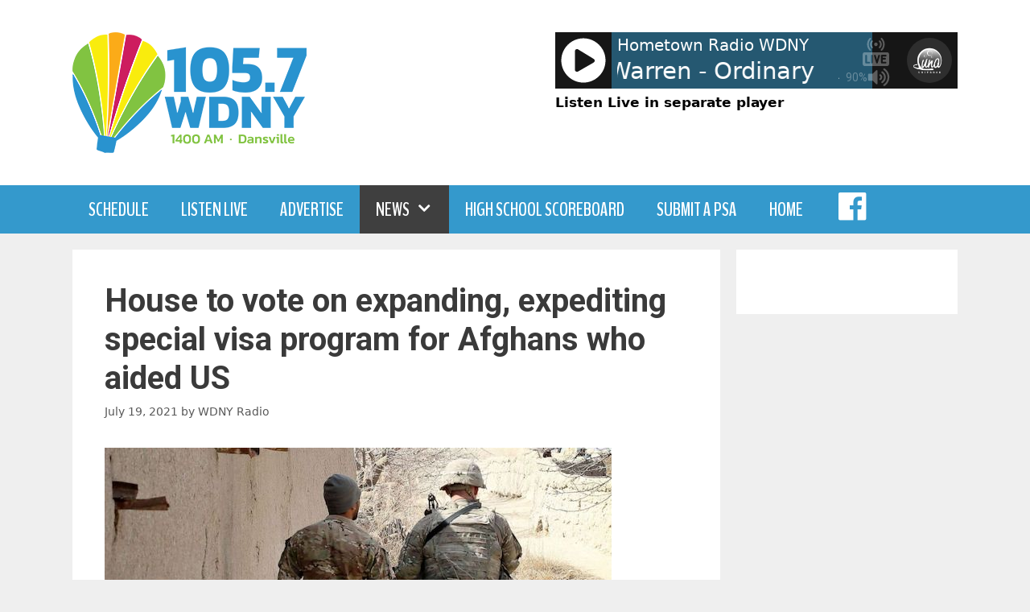

--- FILE ---
content_type: text/plain;charset=UTF-8
request_url: https://wdnyradio.com/wp-content/plugins/wp-lunaradio/js/fallback.php
body_size: 476
content:
{"icestats":{"admin":"icemaster@localhost","host":"audio5.orpanc.net","location":"Earth","server_id":"Icecast 2.4.4","server_start":"Fri, 03 Oct 2025 14:14:17 +0000","server_start_iso8601":"2025-10-03T14:14:17+0000","source":[{"genre":"Adult Contemporary","listener_peak":72,"listeners":2,"listenurl":"http://audio5.orpanc.net:8000/wdnyam-proc.aac","server_description":"105.7 WDNY","server_name":"WDNY","server_type":"audio/aac","server_url":"https://wdnyradio.com","stream_start":"Sat, 20 Dec 2025 05:06:26 +0000","stream_start_iso8601":"2025-12-20T05:06:26+0000","title":"Alex Warren - Ordinary","dummy":null},{"genre":"Adult Contemporary","listener_peak":92,"listeners":8,"listenurl":"http://audio5.orpanc.net:8000/wdnyam-proc.mp3","server_description":"105.7 WDNY","server_name":"WDNY","server_type":"audio/mpeg","server_url":"https://wdnyradio.com","stream_start":"Thu, 08 Jan 2026 05:10:10 +0000","stream_start_iso8601":"2026-01-08T05:10:10+0000","title":"Alex Warren - Ordinary","dummy":null},{"genre":"Adult Contemporary","listener_peak":3,"listeners":1,"listenurl":"http://audio5.orpanc.net:8000/wdnyam.aac","server_description":"105.7 WDNY","server_name":"WDNY","server_type":"audio/aac","server_url":"https://wdnyradio.com","stream_start":"Sat, 20 Dec 2025 05:04:26 +0000","stream_start_iso8601":"2025-12-20T05:04:26+0000","title":"Alex Warren - Ordinary","dummy":null},{"genre":"Adult Contemporary","listener_peak":3,"listeners":1,"listenurl":"http://audio5.orpanc.net:8000/wdnyam.mp3","server_description":"105.7 WDNY","server_name":"WDNY","server_type":"audio/mpeg","server_url":"https://wdnyradio.com","stream_start":"Thu, 08 Jan 2026 05:08:10 +0000","stream_start_iso8601":"2026-01-08T05:08:10+0000","title":"Alex Warren - Ordinary","dummy":null},{"genre":"Classic Rock","listener_peak":57,"listeners":28,"listenurl":"http://audio5.orpanc.net:8000/wdnyfm-proc.aac","server_description":"Classic Rock 93.9","server_name":"WDNY-FM","server_type":"audio/aac","server_url":"http://classicrock939.com","stream_start":"Thu, 08 Jan 2026 05:10:10 +0000","stream_start_iso8601":"2026-01-08T05:10:10+0000","title":"The Doobie Brothers - China Grove","dummy":null},{"genre":"Classic Rock","listener_peak":97,"listeners":60,"listenurl":"http://audio5.orpanc.net:8000/wdnyfm-proc.mp3","server_description":"Classic Rock 93.9","server_name":"WDNY-FM","server_type":"audio/mpeg","server_url":"http://classicrock939.com","stream_start":"Wed, 24 Dec 2025 21:46:51 +0000","stream_start_iso8601":"2025-12-24T21:46:51+0000","title":"The Doobie Brothers - China Grove","dummy":null},{"genre":"Classic Rock","listener_peak":3,"listeners":1,"listenurl":"http://audio5.orpanc.net:8000/wdnyfm.aac","server_description":"Classic Rock 93.9","server_name":"WDNY-FM","server_type":"audio/aac","server_url":"http://classicrock939.com","stream_start":"Thu, 08 Jan 2026 05:08:10 +0000","stream_start_iso8601":"2026-01-08T05:08:10+0000","title":"The Doobie Brothers - China Grove","dummy":null},{"genre":"Classic Rock","listener_peak":2,"listeners":1,"listenurl":"http://audio5.orpanc.net:8000/wdnyfm.mp3","server_description":"Classic Rock 93.9","server_name":"WDNY-FM","server_type":"audio/mpeg","server_url":"http://classicrock939.com","stream_start":"Wed, 24 Dec 2025 21:44:52 +0000","stream_start_iso8601":"2025-12-24T21:44:52+0000","title":"The Doobie Brothers - China Grove","dummy":null},{"genre":"Classic Country","listener_peak":13,"listeners":7,"listenurl":"http://audio5.orpanc.net:8000/wokram.aac","server_description":"Classic Country WOKR","server_name":"WOKR","server_type":"audio/aac","server_url":"https://wokrcountry.com","stream_start":"Sun, 07 Dec 2025 20:44:08 +0000","stream_start_iso8601":"2025-12-07T20:44:08+0000","title":"Sportsflash - On WOKR","dummy":null},{"genre":"Classic Country","listener_peak":86,"listeners":9,"listenurl":"http://audio5.orpanc.net:8000/wokram.mp3","server_description":"Classic Country WOKR","server_name":"WOKR","server_type":"audio/mpeg","server_url":"https://wokrcountry.com","stream_start":"Wed, 24 Dec 2025 21:45:12 +0000","stream_start_iso8601":"2025-12-24T21:45:12+0000","title":"Sportsflash - On WOKR","dummy":null},{"genre":"Adult Contemporary","listener_peak":38,"listeners":11,"listenurl":"http://audio5.orpanc.net:8000/wylfam.aac","server_description":"Fresh Lake Air WYLF","server_name":"WYLF","server_type":"audio/aac","server_url":"https://wylf.com","stream_start":"Sat, 10 Jan 2026 22:00:40 +0000","stream_start_iso8601":"2026-01-10T22:00:40+0000","title":"Bob Seger and The Silver Bullet Band - Against The Wind","dummy":null},{"genre":"Adult Contemporary","listener_peak":55,"listeners":3,"listenurl":"http://audio5.orpanc.net:8000/wylfam.mp3","server_description":"Fresh Lake Air WYLF","server_name":"WYLF","server_type":"audio/mpeg","server_url":"https://wylf.com","stream_start":"Sat, 10 Jan 2026 22:00:40 +0000","stream_start_iso8601":"2026-01-10T22:00:40+0000","title":"Bob Seger and The Silver Bullet Band - Against The Wind","dummy":null}]}}